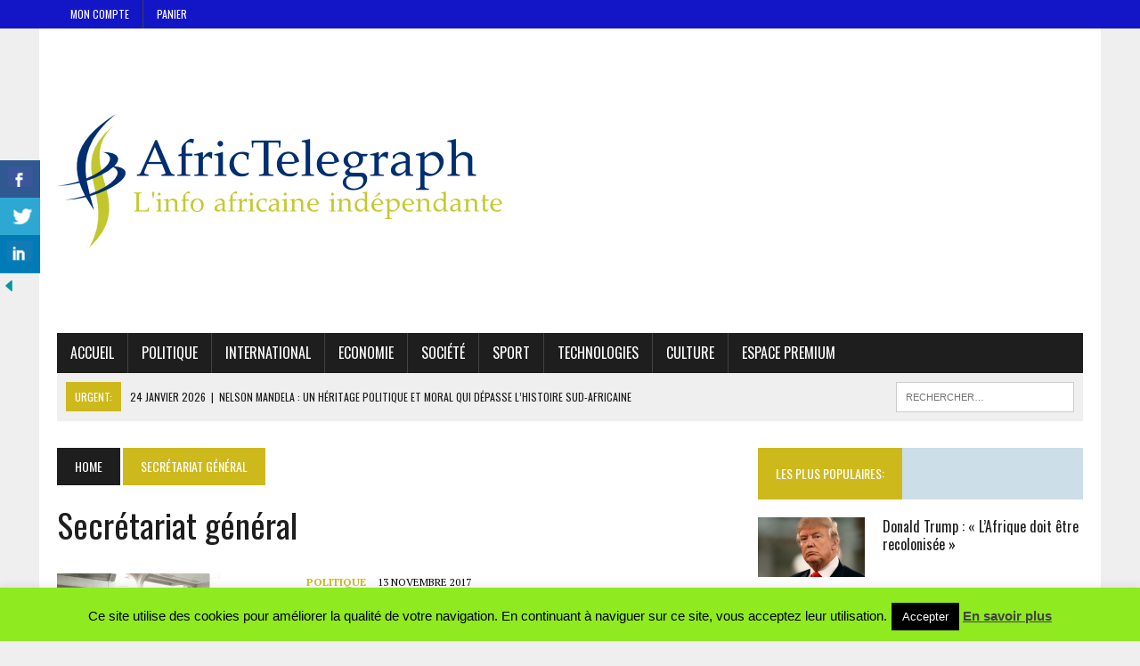

--- FILE ---
content_type: text/html; charset=UTF-8
request_url: https://africtelegraph.com/blog/tag/secretariat-general/
body_size: 15215
content:
<!DOCTYPE html>
<html class="no-js" lang="fr-FR"
 xmlns:fb="http://ogp.me/ns/fb#">
<head>
<meta charset="UTF-8">
<meta name="viewport" content="width=device-width, initial-scale=1.0">
<link rel="profile" href="http://gmpg.org/xfn/11" />
<title>Secrétariat général &#8211; Africtelegraph &#8211; Toute l&#039;actualité africaine</title>
<meta name='robots' content='max-image-preview:large' />
<!-- Jetpack Site Verification Tags -->
<meta name="google-site-verification" content="MuA712vRycPRQayaM3vRqnAdeHefJLt1alIg5RSuBxs" />
<meta name="msvalidate.01" content="B3415AEA90158E34D4C111D760140F93" />
<meta name="p:domain_verify" content="6793c5459d8e5335ad6efbb3b9fb01ff" />
<link rel='dns-prefetch' href='//secure.gravatar.com' />
<link rel='dns-prefetch' href='//stats.wp.com' />
<link rel='dns-prefetch' href='//fonts.googleapis.com' />
<link rel='dns-prefetch' href='//v0.wordpress.com' />
<link rel='dns-prefetch' href='//widgets.wp.com' />
<link rel='dns-prefetch' href='//s0.wp.com' />
<link rel='dns-prefetch' href='//0.gravatar.com' />
<link rel='dns-prefetch' href='//1.gravatar.com' />
<link rel='dns-prefetch' href='//2.gravatar.com' />
<link rel='dns-prefetch' href='//jetpack.wordpress.com' />
<link rel='dns-prefetch' href='//public-api.wordpress.com' />
<link rel='preconnect' href='//i0.wp.com' />
<link rel='preconnect' href='//c0.wp.com' />
<link rel="alternate" type="application/rss+xml" title="Africtelegraph - Toute l&#039;actualité africaine &raquo; Flux" href="https://africtelegraph.com/feed/" />
<link rel="alternate" type="application/rss+xml" title="Africtelegraph - Toute l&#039;actualité africaine &raquo; Flux des commentaires" href="https://africtelegraph.com/comments/feed/" />
<link rel="alternate" type="application/rss+xml" title="Africtelegraph - Toute l&#039;actualité africaine &raquo; Flux de l’étiquette Secrétariat général" href="https://africtelegraph.com/blog/tag/secretariat-general/feed/" />
<style id='wp-img-auto-sizes-contain-inline-css' type='text/css'>
img:is([sizes=auto i],[sizes^="auto," i]){contain-intrinsic-size:3000px 1500px}
/*# sourceURL=wp-img-auto-sizes-contain-inline-css */
</style>
<style id='wp-emoji-styles-inline-css' type='text/css'>

	img.wp-smiley, img.emoji {
		display: inline !important;
		border: none !important;
		box-shadow: none !important;
		height: 1em !important;
		width: 1em !important;
		margin: 0 0.07em !important;
		vertical-align: -0.1em !important;
		background: none !important;
		padding: 0 !important;
	}
/*# sourceURL=wp-emoji-styles-inline-css */
</style>
<style id='wp-block-library-inline-css' type='text/css'>
:root{--wp-block-synced-color:#7a00df;--wp-block-synced-color--rgb:122,0,223;--wp-bound-block-color:var(--wp-block-synced-color);--wp-editor-canvas-background:#ddd;--wp-admin-theme-color:#007cba;--wp-admin-theme-color--rgb:0,124,186;--wp-admin-theme-color-darker-10:#006ba1;--wp-admin-theme-color-darker-10--rgb:0,107,160.5;--wp-admin-theme-color-darker-20:#005a87;--wp-admin-theme-color-darker-20--rgb:0,90,135;--wp-admin-border-width-focus:2px}@media (min-resolution:192dpi){:root{--wp-admin-border-width-focus:1.5px}}.wp-element-button{cursor:pointer}:root .has-very-light-gray-background-color{background-color:#eee}:root .has-very-dark-gray-background-color{background-color:#313131}:root .has-very-light-gray-color{color:#eee}:root .has-very-dark-gray-color{color:#313131}:root .has-vivid-green-cyan-to-vivid-cyan-blue-gradient-background{background:linear-gradient(135deg,#00d084,#0693e3)}:root .has-purple-crush-gradient-background{background:linear-gradient(135deg,#34e2e4,#4721fb 50%,#ab1dfe)}:root .has-hazy-dawn-gradient-background{background:linear-gradient(135deg,#faaca8,#dad0ec)}:root .has-subdued-olive-gradient-background{background:linear-gradient(135deg,#fafae1,#67a671)}:root .has-atomic-cream-gradient-background{background:linear-gradient(135deg,#fdd79a,#004a59)}:root .has-nightshade-gradient-background{background:linear-gradient(135deg,#330968,#31cdcf)}:root .has-midnight-gradient-background{background:linear-gradient(135deg,#020381,#2874fc)}:root{--wp--preset--font-size--normal:16px;--wp--preset--font-size--huge:42px}.has-regular-font-size{font-size:1em}.has-larger-font-size{font-size:2.625em}.has-normal-font-size{font-size:var(--wp--preset--font-size--normal)}.has-huge-font-size{font-size:var(--wp--preset--font-size--huge)}.has-text-align-center{text-align:center}.has-text-align-left{text-align:left}.has-text-align-right{text-align:right}.has-fit-text{white-space:nowrap!important}#end-resizable-editor-section{display:none}.aligncenter{clear:both}.items-justified-left{justify-content:flex-start}.items-justified-center{justify-content:center}.items-justified-right{justify-content:flex-end}.items-justified-space-between{justify-content:space-between}.screen-reader-text{border:0;clip-path:inset(50%);height:1px;margin:-1px;overflow:hidden;padding:0;position:absolute;width:1px;word-wrap:normal!important}.screen-reader-text:focus{background-color:#ddd;clip-path:none;color:#444;display:block;font-size:1em;height:auto;left:5px;line-height:normal;padding:15px 23px 14px;text-decoration:none;top:5px;width:auto;z-index:100000}html :where(.has-border-color){border-style:solid}html :where([style*=border-top-color]){border-top-style:solid}html :where([style*=border-right-color]){border-right-style:solid}html :where([style*=border-bottom-color]){border-bottom-style:solid}html :where([style*=border-left-color]){border-left-style:solid}html :where([style*=border-width]){border-style:solid}html :where([style*=border-top-width]){border-top-style:solid}html :where([style*=border-right-width]){border-right-style:solid}html :where([style*=border-bottom-width]){border-bottom-style:solid}html :where([style*=border-left-width]){border-left-style:solid}html :where(img[class*=wp-image-]){height:auto;max-width:100%}:where(figure){margin:0 0 1em}html :where(.is-position-sticky){--wp-admin--admin-bar--position-offset:var(--wp-admin--admin-bar--height,0px)}@media screen and (max-width:600px){html :where(.is-position-sticky){--wp-admin--admin-bar--position-offset:0px}}

/*# sourceURL=wp-block-library-inline-css */
</style><style id='global-styles-inline-css' type='text/css'>
:root{--wp--preset--aspect-ratio--square: 1;--wp--preset--aspect-ratio--4-3: 4/3;--wp--preset--aspect-ratio--3-4: 3/4;--wp--preset--aspect-ratio--3-2: 3/2;--wp--preset--aspect-ratio--2-3: 2/3;--wp--preset--aspect-ratio--16-9: 16/9;--wp--preset--aspect-ratio--9-16: 9/16;--wp--preset--color--black: #000000;--wp--preset--color--cyan-bluish-gray: #abb8c3;--wp--preset--color--white: #ffffff;--wp--preset--color--pale-pink: #f78da7;--wp--preset--color--vivid-red: #cf2e2e;--wp--preset--color--luminous-vivid-orange: #ff6900;--wp--preset--color--luminous-vivid-amber: #fcb900;--wp--preset--color--light-green-cyan: #7bdcb5;--wp--preset--color--vivid-green-cyan: #00d084;--wp--preset--color--pale-cyan-blue: #8ed1fc;--wp--preset--color--vivid-cyan-blue: #0693e3;--wp--preset--color--vivid-purple: #9b51e0;--wp--preset--gradient--vivid-cyan-blue-to-vivid-purple: linear-gradient(135deg,rgb(6,147,227) 0%,rgb(155,81,224) 100%);--wp--preset--gradient--light-green-cyan-to-vivid-green-cyan: linear-gradient(135deg,rgb(122,220,180) 0%,rgb(0,208,130) 100%);--wp--preset--gradient--luminous-vivid-amber-to-luminous-vivid-orange: linear-gradient(135deg,rgb(252,185,0) 0%,rgb(255,105,0) 100%);--wp--preset--gradient--luminous-vivid-orange-to-vivid-red: linear-gradient(135deg,rgb(255,105,0) 0%,rgb(207,46,46) 100%);--wp--preset--gradient--very-light-gray-to-cyan-bluish-gray: linear-gradient(135deg,rgb(238,238,238) 0%,rgb(169,184,195) 100%);--wp--preset--gradient--cool-to-warm-spectrum: linear-gradient(135deg,rgb(74,234,220) 0%,rgb(151,120,209) 20%,rgb(207,42,186) 40%,rgb(238,44,130) 60%,rgb(251,105,98) 80%,rgb(254,248,76) 100%);--wp--preset--gradient--blush-light-purple: linear-gradient(135deg,rgb(255,206,236) 0%,rgb(152,150,240) 100%);--wp--preset--gradient--blush-bordeaux: linear-gradient(135deg,rgb(254,205,165) 0%,rgb(254,45,45) 50%,rgb(107,0,62) 100%);--wp--preset--gradient--luminous-dusk: linear-gradient(135deg,rgb(255,203,112) 0%,rgb(199,81,192) 50%,rgb(65,88,208) 100%);--wp--preset--gradient--pale-ocean: linear-gradient(135deg,rgb(255,245,203) 0%,rgb(182,227,212) 50%,rgb(51,167,181) 100%);--wp--preset--gradient--electric-grass: linear-gradient(135deg,rgb(202,248,128) 0%,rgb(113,206,126) 100%);--wp--preset--gradient--midnight: linear-gradient(135deg,rgb(2,3,129) 0%,rgb(40,116,252) 100%);--wp--preset--font-size--small: 13px;--wp--preset--font-size--medium: 20px;--wp--preset--font-size--large: 36px;--wp--preset--font-size--x-large: 42px;--wp--preset--spacing--20: 0.44rem;--wp--preset--spacing--30: 0.67rem;--wp--preset--spacing--40: 1rem;--wp--preset--spacing--50: 1.5rem;--wp--preset--spacing--60: 2.25rem;--wp--preset--spacing--70: 3.38rem;--wp--preset--spacing--80: 5.06rem;--wp--preset--shadow--natural: 6px 6px 9px rgba(0, 0, 0, 0.2);--wp--preset--shadow--deep: 12px 12px 50px rgba(0, 0, 0, 0.4);--wp--preset--shadow--sharp: 6px 6px 0px rgba(0, 0, 0, 0.2);--wp--preset--shadow--outlined: 6px 6px 0px -3px rgb(255, 255, 255), 6px 6px rgb(0, 0, 0);--wp--preset--shadow--crisp: 6px 6px 0px rgb(0, 0, 0);}:where(.is-layout-flex){gap: 0.5em;}:where(.is-layout-grid){gap: 0.5em;}body .is-layout-flex{display: flex;}.is-layout-flex{flex-wrap: wrap;align-items: center;}.is-layout-flex > :is(*, div){margin: 0;}body .is-layout-grid{display: grid;}.is-layout-grid > :is(*, div){margin: 0;}:where(.wp-block-columns.is-layout-flex){gap: 2em;}:where(.wp-block-columns.is-layout-grid){gap: 2em;}:where(.wp-block-post-template.is-layout-flex){gap: 1.25em;}:where(.wp-block-post-template.is-layout-grid){gap: 1.25em;}.has-black-color{color: var(--wp--preset--color--black) !important;}.has-cyan-bluish-gray-color{color: var(--wp--preset--color--cyan-bluish-gray) !important;}.has-white-color{color: var(--wp--preset--color--white) !important;}.has-pale-pink-color{color: var(--wp--preset--color--pale-pink) !important;}.has-vivid-red-color{color: var(--wp--preset--color--vivid-red) !important;}.has-luminous-vivid-orange-color{color: var(--wp--preset--color--luminous-vivid-orange) !important;}.has-luminous-vivid-amber-color{color: var(--wp--preset--color--luminous-vivid-amber) !important;}.has-light-green-cyan-color{color: var(--wp--preset--color--light-green-cyan) !important;}.has-vivid-green-cyan-color{color: var(--wp--preset--color--vivid-green-cyan) !important;}.has-pale-cyan-blue-color{color: var(--wp--preset--color--pale-cyan-blue) !important;}.has-vivid-cyan-blue-color{color: var(--wp--preset--color--vivid-cyan-blue) !important;}.has-vivid-purple-color{color: var(--wp--preset--color--vivid-purple) !important;}.has-black-background-color{background-color: var(--wp--preset--color--black) !important;}.has-cyan-bluish-gray-background-color{background-color: var(--wp--preset--color--cyan-bluish-gray) !important;}.has-white-background-color{background-color: var(--wp--preset--color--white) !important;}.has-pale-pink-background-color{background-color: var(--wp--preset--color--pale-pink) !important;}.has-vivid-red-background-color{background-color: var(--wp--preset--color--vivid-red) !important;}.has-luminous-vivid-orange-background-color{background-color: var(--wp--preset--color--luminous-vivid-orange) !important;}.has-luminous-vivid-amber-background-color{background-color: var(--wp--preset--color--luminous-vivid-amber) !important;}.has-light-green-cyan-background-color{background-color: var(--wp--preset--color--light-green-cyan) !important;}.has-vivid-green-cyan-background-color{background-color: var(--wp--preset--color--vivid-green-cyan) !important;}.has-pale-cyan-blue-background-color{background-color: var(--wp--preset--color--pale-cyan-blue) !important;}.has-vivid-cyan-blue-background-color{background-color: var(--wp--preset--color--vivid-cyan-blue) !important;}.has-vivid-purple-background-color{background-color: var(--wp--preset--color--vivid-purple) !important;}.has-black-border-color{border-color: var(--wp--preset--color--black) !important;}.has-cyan-bluish-gray-border-color{border-color: var(--wp--preset--color--cyan-bluish-gray) !important;}.has-white-border-color{border-color: var(--wp--preset--color--white) !important;}.has-pale-pink-border-color{border-color: var(--wp--preset--color--pale-pink) !important;}.has-vivid-red-border-color{border-color: var(--wp--preset--color--vivid-red) !important;}.has-luminous-vivid-orange-border-color{border-color: var(--wp--preset--color--luminous-vivid-orange) !important;}.has-luminous-vivid-amber-border-color{border-color: var(--wp--preset--color--luminous-vivid-amber) !important;}.has-light-green-cyan-border-color{border-color: var(--wp--preset--color--light-green-cyan) !important;}.has-vivid-green-cyan-border-color{border-color: var(--wp--preset--color--vivid-green-cyan) !important;}.has-pale-cyan-blue-border-color{border-color: var(--wp--preset--color--pale-cyan-blue) !important;}.has-vivid-cyan-blue-border-color{border-color: var(--wp--preset--color--vivid-cyan-blue) !important;}.has-vivid-purple-border-color{border-color: var(--wp--preset--color--vivid-purple) !important;}.has-vivid-cyan-blue-to-vivid-purple-gradient-background{background: var(--wp--preset--gradient--vivid-cyan-blue-to-vivid-purple) !important;}.has-light-green-cyan-to-vivid-green-cyan-gradient-background{background: var(--wp--preset--gradient--light-green-cyan-to-vivid-green-cyan) !important;}.has-luminous-vivid-amber-to-luminous-vivid-orange-gradient-background{background: var(--wp--preset--gradient--luminous-vivid-amber-to-luminous-vivid-orange) !important;}.has-luminous-vivid-orange-to-vivid-red-gradient-background{background: var(--wp--preset--gradient--luminous-vivid-orange-to-vivid-red) !important;}.has-very-light-gray-to-cyan-bluish-gray-gradient-background{background: var(--wp--preset--gradient--very-light-gray-to-cyan-bluish-gray) !important;}.has-cool-to-warm-spectrum-gradient-background{background: var(--wp--preset--gradient--cool-to-warm-spectrum) !important;}.has-blush-light-purple-gradient-background{background: var(--wp--preset--gradient--blush-light-purple) !important;}.has-blush-bordeaux-gradient-background{background: var(--wp--preset--gradient--blush-bordeaux) !important;}.has-luminous-dusk-gradient-background{background: var(--wp--preset--gradient--luminous-dusk) !important;}.has-pale-ocean-gradient-background{background: var(--wp--preset--gradient--pale-ocean) !important;}.has-electric-grass-gradient-background{background: var(--wp--preset--gradient--electric-grass) !important;}.has-midnight-gradient-background{background: var(--wp--preset--gradient--midnight) !important;}.has-small-font-size{font-size: var(--wp--preset--font-size--small) !important;}.has-medium-font-size{font-size: var(--wp--preset--font-size--medium) !important;}.has-large-font-size{font-size: var(--wp--preset--font-size--large) !important;}.has-x-large-font-size{font-size: var(--wp--preset--font-size--x-large) !important;}
/*# sourceURL=global-styles-inline-css */
</style>

<style id='classic-theme-styles-inline-css' type='text/css'>
/*! This file is auto-generated */
.wp-block-button__link{color:#fff;background-color:#32373c;border-radius:9999px;box-shadow:none;text-decoration:none;padding:calc(.667em + 2px) calc(1.333em + 2px);font-size:1.125em}.wp-block-file__button{background:#32373c;color:#fff;text-decoration:none}
/*# sourceURL=/wp-includes/css/classic-themes.min.css */
</style>
<link rel='stylesheet' id='cookie-law-info-css' href='https://africtelegraph.com/wp-content/plugins/cookie-law-info/legacy/public/css/cookie-law-info-public.css?ver=3.3.9.1' type='text/css' media='all' />
<link rel='stylesheet' id='cookie-law-info-gdpr-css' href='https://africtelegraph.com/wp-content/plugins/cookie-law-info/legacy/public/css/cookie-law-info-gdpr.css?ver=3.3.9.1' type='text/css' media='all' />
<link rel='stylesheet' id='csbwf_sidebar_style-css' href='https://africtelegraph.com/wp-content/plugins/custom-share-buttons-with-floating-sidebar/css/csbwfs.css?ver=6.9' type='text/css' media='all' />
<link rel='stylesheet' id='mh-style-css' href='https://africtelegraph.com/wp-content/themes/mh_newsdesk/style.css?ver=1.4.4' type='text/css' media='all' />
<link rel='stylesheet' id='mh-font-awesome-css' href='https://africtelegraph.com/wp-content/themes/mh_newsdesk/includes/font-awesome.min.css' type='text/css' media='all' />
<link rel='stylesheet' id='mh-google-fonts-css' href='https://fonts.googleapis.com/css?family=PT+Serif:300,400,400italic,600,700%7cOswald:300,400,400italic,600,700' type='text/css' media='all' />
<link rel='stylesheet' id='jetpack_likes-css' href='https://c0.wp.com/p/jetpack/15.4/modules/likes/style.css' type='text/css' media='all' />
<script type="text/javascript" src="https://c0.wp.com/c/6.9/wp-includes/js/jquery/jquery.min.js" id="jquery-core-js"></script>
<script type="text/javascript" id="jquery-core-js-after">
/* <![CDATA[ */

	  var windWidth=jQuery( window ).width();
	  //alert(windWidth);
	  var animateWidth;
	  var defaultAnimateWidth;	jQuery(document).ready(function() { 
	animateWidth="55";
    defaultAnimateWidth= animateWidth-10;
	animateHeight="49";
	defaultAnimateHeight= animateHeight-2;jQuery("div.csbwfsbtns a").hover(function(){
  jQuery(this).animate({width:animateWidth});
  },function(){
    jQuery(this).stop( true, true ).animate({width:defaultAnimateWidth});
  });jQuery("div.csbwfs-show").hide();
  jQuery("div.csbwfs-show a").click(function(){
    jQuery("div#csbwfs-social-inner").show(500);
     jQuery("div.csbwfs-show").hide(500);
    jQuery("div.csbwfs-hide").show(500);
    csbwfsSetCookie("csbwfs_show_hide_status","active","1");
  });
  
  jQuery("div.csbwfs-hide a").click(function(){
     jQuery("div.csbwfs-show").show(500);
      jQuery("div.csbwfs-hide").hide(500);
     jQuery("div#csbwfs-social-inner").hide(500);
     csbwfsSetCookie("csbwfs_show_hide_status","in_active","1");
  });var button_status=csbwfsGetCookie("csbwfs_show_hide_status");
    if (button_status =="in_active") {
      jQuery("div.csbwfs-show").show();
      jQuery("div.csbwfs-hide").hide();
     jQuery("div#csbwfs-social-inner").hide();
    } else {
      jQuery("div#csbwfs-social-inner").show();
     jQuery("div.csbwfs-show").hide();
    jQuery("div.csbwfs-hide").show();
    }});
 csbwfsCheckCookie();function csbwfsSetCookie(cname,cvalue,exdays) {
    var d = new Date();
    d.setTime(d.getTime() + (exdays*24*60*60*1000));
    var expires = "expires=" + d.toGMTString();
    document.cookie = cname+"="+cvalue+"; "+expires;
}

function csbwfsGetCookie(cname) {
    var name = cname + "=";
    var ca = document.cookie.split(';');
    for(var i=0; i<ca.length; i++) {
        var c = ca[i];
        while (c.charAt(0)==' ') c = c.substring(1);
        if (c.indexOf(name) != -1) {
            return c.substring(name.length, c.length);
        }
    }
    return "";
}

function csbwfsCheckCookie() {
	var hideshowhide = ""
    var button_status=csbwfsGetCookie("csbwfs_show_hide_status");
    if (button_status != "") {
        
    } else {
        csbwfsSetCookie("csbwfs_show_hide_status", "active",1);
    }
    if(hideshowhide=="yes")
    {
    csbwfsSetCookie("csbwfs_show_hide_status", "active",0);
    }
}

//# sourceURL=jquery-core-js-after
/* ]]> */
</script>
<script type="text/javascript" src="https://c0.wp.com/c/6.9/wp-includes/js/jquery/jquery-migrate.min.js" id="jquery-migrate-js"></script>
<script type="text/javascript" id="cookie-law-info-js-extra">
/* <![CDATA[ */
var Cli_Data = {"nn_cookie_ids":[],"cookielist":[],"non_necessary_cookies":[],"ccpaEnabled":"","ccpaRegionBased":"","ccpaBarEnabled":"","strictlyEnabled":["necessary","obligatoire"],"ccpaType":"gdpr","js_blocking":"","custom_integration":"","triggerDomRefresh":"","secure_cookies":""};
var cli_cookiebar_settings = {"animate_speed_hide":"500","animate_speed_show":"500","background":"#8fea20","border":"#444","border_on":"","button_1_button_colour":"#000","button_1_button_hover":"#000000","button_1_link_colour":"#fff","button_1_as_button":"1","button_1_new_win":"","button_2_button_colour":"#333","button_2_button_hover":"#292929","button_2_link_colour":"#444","button_2_as_button":"","button_2_hidebar":"1","button_3_button_colour":"#000","button_3_button_hover":"#000000","button_3_link_colour":"#fff","button_3_as_button":"1","button_3_new_win":"1","button_4_button_colour":"#000","button_4_button_hover":"#000000","button_4_link_colour":"#fff","button_4_as_button":"1","button_7_button_colour":"#61a229","button_7_button_hover":"#4e8221","button_7_link_colour":"#fff","button_7_as_button":"1","button_7_new_win":"","font_family":"Arial Black,Gadget,sans-serif","header_fix":"","notify_animate_hide":"1","notify_animate_show":"","notify_div_id":"#cookie-law-info-bar","notify_position_horizontal":"right","notify_position_vertical":"bottom","scroll_close":"1","scroll_close_reload":"","accept_close_reload":"","reject_close_reload":"","showagain_tab":"1","showagain_background":"#fff","showagain_border":"#000","showagain_div_id":"#cookie-law-info-again","showagain_x_position":"100px","text":"#000","show_once_yn":"1","show_once":"4000","logging_on":"","as_popup":"","popup_overlay":"1","bar_heading_text":"","cookie_bar_as":"banner","popup_showagain_position":"bottom-right","widget_position":"left"};
var log_object = {"ajax_url":"https://africtelegraph.com/wp-admin/admin-ajax.php"};
//# sourceURL=cookie-law-info-js-extra
/* ]]> */
</script>
<script type="text/javascript" src="https://africtelegraph.com/wp-content/plugins/cookie-law-info/legacy/public/js/cookie-law-info-public.js?ver=3.3.9.1" id="cookie-law-info-js"></script>
<script type="text/javascript" src="https://africtelegraph.com/wp-content/themes/mh_newsdesk/js/scripts.js?ver=6.9" id="mh-scripts-js"></script>
<link rel="https://api.w.org/" href="https://africtelegraph.com/wp-json/" /><link rel="alternate" title="JSON" type="application/json" href="https://africtelegraph.com/wp-json/wp/v2/tags/16183" /><link rel="EditURI" type="application/rsd+xml" title="RSD" href="https://africtelegraph.com/xmlrpc.php?rsd" />
<meta name="generator" content="WordPress 6.9" />
<meta property="fb:app_id" content="1694452837471058"/><link rel="publisher" href="https://plus.google.com/117954094216502645239/posts?hl=fr"/>
	<style>img#wpstats{display:none}</style>
			<style type="text/css">
    	    		.social-nav a:hover, .logo-title, .entry-content a, a:hover, .entry-meta .entry-meta-author, .entry-meta a, .comment-info, blockquote, .pagination a:hover .pagelink { color: #ceb91c; }
			.main-nav li:hover, .slicknav_menu, .ticker-title, .breadcrumb a, .breadcrumb .bc-text, .button span, .widget-title span, input[type=submit], table th, .comment-section-title .comment-count, #cancel-comment-reply-link:hover, .pagination .current, .pagination .pagelink { background: #ceb91c; }
			blockquote, input[type=text]:hover, input[type=email]:hover, input[type=tel]:hover, input[type=url]:hover, textarea:hover { border-color: #ceb91c; }
    	    	    	    				.header-top, .header-nav ul li:hover > ul, .footer-ad-wrap, .footer-1, .footer-2, .footer-3, .footer-bottom { background: #1316c6; }
			.social-nav a { color: #1316c6; }
    	    	    		</style>
    <!--[if lt IE 9]>
<script src="https://africtelegraph.com/wp-content/themes/mh_newsdesk/js/css3-mediaqueries.js"></script>
<![endif]-->
<!-- begin Fast Secure reCAPTCHA - page header css -->
<style type="text/css">
div.fs-recaptcha-comments { display:block; clear:both; margin-bottom:1em; }
div.fs-recaptcha-bp-comments { display:block; clear:both; margin-bottom:1em; }
div.fs-recaptcha-login { display:block; clear:both; margin-bottom:1em; }
div.fs-recaptcha-side-login { display:block; clear:both; margin-bottom:1em; }
div.fs-recaptcha-registration { display:block; clear:both; margin-bottom:1em; }
div.fs-recaptcha-bp-registration { display:block; clear:both; margin-bottom:1em; }
div.fs-recaptcha-ms-registration { display:block; clear:both; margin-bottom:1em; }
div.fs-recaptcha-lostpassword { display:block; clear:both; margin-bottom:1em; }
div.fs-recaptcha-wc-checkout { display:block; clear:both; margin-bottom:1em; }
div.fs-recaptcha-jetpack { display:block; clear:both; margin-bottom:1em; }
.fs-recaptcha-jetpack p { color:#DC3232; }
</style>
<!-- end Fast Secure reCAPTCHA - page header css -->

<!-- Jetpack Open Graph Tags -->
<meta property="og:type" content="website" />
<meta property="og:title" content="Secrétariat général &#8211; Africtelegraph &#8211; Toute l&#039;actualité africaine" />
<meta property="og:url" content="https://africtelegraph.com/blog/tag/secretariat-general/" />
<meta property="og:site_name" content="Africtelegraph - Toute l&#039;actualité africaine" />
<meta property="og:image" content="https://i0.wp.com/africtelegraph.com/wp-content/uploads/2015/03/cropped-cropped-cropped-cropped-cropped-400dpiLogo1.png?fit=512%2C512&#038;ssl=1" />
<meta property="og:image:width" content="512" />
<meta property="og:image:height" content="512" />
<meta property="og:image:alt" content="" />
<meta property="og:locale" content="fr_FR" />

<!-- End Jetpack Open Graph Tags -->
<link rel="me" href="https://twitter.com/africtelegraph"><meta name="twitter:widgets:link-color" content="#000000"><meta name="twitter:widgets:border-color" content="#000000"><meta name="twitter:partner" content="tfwp"><link rel="icon" href="https://i0.wp.com/africtelegraph.com/wp-content/uploads/2015/03/cropped-cropped-cropped-cropped-cropped-400dpiLogo1.png?fit=32%2C32&#038;ssl=1" sizes="32x32" />
<link rel="icon" href="https://i0.wp.com/africtelegraph.com/wp-content/uploads/2015/03/cropped-cropped-cropped-cropped-cropped-400dpiLogo1.png?fit=192%2C192&#038;ssl=1" sizes="192x192" />
<link rel="apple-touch-icon" href="https://i0.wp.com/africtelegraph.com/wp-content/uploads/2015/03/cropped-cropped-cropped-cropped-cropped-400dpiLogo1.png?fit=180%2C180&#038;ssl=1" />
<meta name="msapplication-TileImage" content="https://i0.wp.com/africtelegraph.com/wp-content/uploads/2015/03/cropped-cropped-cropped-cropped-cropped-400dpiLogo1.png?fit=270%2C270&#038;ssl=1" />

<meta name="twitter:card" content="summary"><meta name="twitter:title" content="Étiquette : Secrétariat général"><meta name="twitter:site" content="@africtelegraph">
</head>
<body class="archive tag tag-secretariat-general tag-16183 wp-theme-mh_newsdesk mh-right-sb mh-loop-layout1" itemscope="itemscope" itemtype="http://schema.org/WebPage">
	<div class="header-top">
		<div class="wrapper-inner clearfix">
							<nav class="header-nav clearfix" itemscope="itemscope" itemtype="http://schema.org/SiteNavigationElement">
					<div class="menu-mon-compte-container"><ul id="menu-mon-compte" class="menu"><li id="menu-item-8357" class="menu-item menu-item-type-post_type menu-item-object-page menu-item-8357"><a href="https://africtelegraph.com/mon-compte/">Mon Compte</a></li>
<li id="menu-item-8359" class="menu-item menu-item-type-post_type menu-item-object-page menu-item-8359"><a href="https://africtelegraph.com/panier/">Panier</a></li>
</ul></div>				</nav>
								</div>
	</div>
<div id="mh-wrapper">
<header class="mh-header" itemscope="itemscope" itemtype="http://schema.org/WPHeader">
	<div class="header-wrap clearfix">
				<div class="mh-col mh-1-3 header-logo-full">
			<a href="https://africtelegraph.com/" title="Africtelegraph - Toute l&#039;actualité africaine" rel="home">
<div class="logo-wrap" role="banner">
<img src="https://africtelegraph.com/wp-content/uploads/2015/03/GIFlogoColorLarge-2-1.png" height="302" width="500" alt="Africtelegraph - Toute l&#039;actualité africaine" />
</div>
</a>
		</div>
			</div>
	<div class="header-menu clearfix">
		<nav class="main-nav clearfix" itemscope="itemscope" itemtype="http://schema.org/SiteNavigationElement">
			<div class="menu-news-container"><ul id="menu-news" class="menu"><li id="menu-item-8355" class="menu-item menu-item-type-post_type menu-item-object-page menu-item-home menu-item-8355"><a href="https://africtelegraph.com/">Accueil</a></li>
<li id="menu-item-8348" class="menu-item menu-item-type-taxonomy menu-item-object-category menu-item-8348"><a href="https://africtelegraph.com/blog/category/politique/">Politique</a></li>
<li id="menu-item-8349" class="menu-item menu-item-type-taxonomy menu-item-object-category menu-item-8349"><a href="https://africtelegraph.com/blog/category/international/">International</a></li>
<li id="menu-item-8350" class="menu-item menu-item-type-taxonomy menu-item-object-category menu-item-8350"><a href="https://africtelegraph.com/blog/category/eco/">Economie</a></li>
<li id="menu-item-8351" class="menu-item menu-item-type-taxonomy menu-item-object-category menu-item-8351"><a href="https://africtelegraph.com/blog/category/societe/">Société</a></li>
<li id="menu-item-8352" class="menu-item menu-item-type-taxonomy menu-item-object-category menu-item-8352"><a href="https://africtelegraph.com/blog/category/sport/">Sport</a></li>
<li id="menu-item-8353" class="menu-item menu-item-type-taxonomy menu-item-object-category menu-item-8353"><a href="https://africtelegraph.com/blog/category/techno/">Technologies</a></li>
<li id="menu-item-8354" class="menu-item menu-item-type-taxonomy menu-item-object-category menu-item-8354"><a href="https://africtelegraph.com/blog/category/culture/">Culture</a></li>
<li id="menu-item-8450" class="menu-item menu-item-type-post_type menu-item-object-page menu-item-8450"><a href="https://africtelegraph.com/boutique/">Espace Premium</a></li>
</ul></div>		</nav>
		<div class="header-sub clearfix">
							<div id="ticker" class="news-ticker mh-col mh-2-3 clearfix">
			<span class="ticker-title">
			Urgent:		</span>
		<ul class="ticker-content">			<li class="ticker-item">
				<a class="ticker-item-link" href="https://africtelegraph.com/blog/2026/01/24/nelson-mandela-un-heritage-politique-et-moral-qui-depasse-lhistoire-sud-africaine/" title="Nelson Mandela : un héritage politique et moral qui dépasse l’histoire sud-africaine">
					<span class="ticker-item-date">24 janvier 2026</span>
					<span class="ticker-item-separator">|</span>
					<span class="ticker-item-title">Nelson Mandela : un héritage politique et moral qui dépasse l’histoire sud-africaine</span>
				</a>
			</li>			<li class="ticker-item">
				<a class="ticker-item-link" href="https://africtelegraph.com/blog/2026/01/22/le-champ-democratique-est-de-plus-en-plus-contraint-en-afrique/" title="Le champ démocratique est de plus en plus contraint en Afrique">
					<span class="ticker-item-date">22 janvier 2026</span>
					<span class="ticker-item-separator">|</span>
					<span class="ticker-item-title">Le champ démocratique est de plus en plus contraint en Afrique</span>
				</a>
			</li>			<li class="ticker-item">
				<a class="ticker-item-link" href="https://africtelegraph.com/blog/2026/01/13/quels-sont-les-atouts-du-mali/" title="Quels sont les atouts du Mali ?">
					<span class="ticker-item-date">13 janvier 2026</span>
					<span class="ticker-item-separator">|</span>
					<span class="ticker-item-title">Quels sont les atouts du Mali ?</span>
				</a>
			</li>			<li class="ticker-item">
				<a class="ticker-item-link" href="https://africtelegraph.com/blog/2026/01/12/emmanuel-macron-invite-entreprises-francaises-a-investir-en-afrique/" title="Emmanuel Macron invite entreprises françaises à investir en Afrique">
					<span class="ticker-item-date">12 janvier 2026</span>
					<span class="ticker-item-separator">|</span>
					<span class="ticker-item-title">Emmanuel Macron invite entreprises françaises à investir en Afrique</span>
				</a>
			</li>			<li class="ticker-item">
				<a class="ticker-item-link" href="https://africtelegraph.com/blog/2026/01/07/le-tourisme-devient-lun-des-moteurs-les-plus-puissants-de-la-croissance-africaine/" title="Le tourisme devient l’un des moteurs les plus puissants de la croissance africaine">
					<span class="ticker-item-date">7 janvier 2026</span>
					<span class="ticker-item-separator">|</span>
					<span class="ticker-item-title">Le tourisme devient l’un des moteurs les plus puissants de la croissance africaine</span>
				</a>
			</li>	</ul>
</div>						<aside class="mh-col mh-1-3 header-search">
				<form role="search" method="get" class="search-form" action="https://africtelegraph.com/">
				<label>
					<span class="screen-reader-text">Rechercher :</span>
					<input type="search" class="search-field" placeholder="Rechercher…" value="" name="s" />
				</label>
				<input type="submit" class="search-submit" value="Rechercher" />
			</form>			</aside>
		</div>
	</div>
</header><div class="mh-section mh-group">
	<div id="main-content" class="mh-loop" role="main"><nav class="breadcrumb"><span itemscope itemtype="http://data-vocabulary.org/Breadcrumb"><a href="https://africtelegraph.com" itemprop="url" class="bc-home"><span itemprop="title">Home</span></a></span> <span class="bc-text">Secrétariat général</span></nav>
<h1 class="page-title">Secrétariat général</h1>
<article class="content-list clearfix post-16672 post type-post status-publish format-standard has-post-thumbnail hentry category-politique tag-arthur-benga-djembe tag-changement tag-gabon tag-ministere-du-budget tag-secretariat-general">
	<div class="content-thumb content-list-thumb">
		<a href="https://africtelegraph.com/blog/2017/11/13/gabon-passation-des-charges-au-budget-mme-nyonda-sen-va-avec-une-etiquette-dune-grande-dame/" title="Gabon / Passation des charges au Budget : Mme Nyonda s’en va avec l&rsquo;étiquette d’une grande Dame"><img width="260" height="146" src="https://i0.wp.com/africtelegraph.com/wp-content/uploads/2017/11/Arthur-Benga-Djembe-Yolande-Nyonda-et-Jean-Fid%C3%A8le-Otandault.jpg?resize=260%2C146&amp;ssl=1" class="attachment-content-list size-content-list wp-post-image" alt="Arthur Benga Djembe, Yolande Nyonda et Jean-Fidèle Otandault" decoding="async" />		</a>
	</div>
	<header class="content-list-header">
		<p class="entry-meta">
<span class="entry-meta-cats"><a href="https://africtelegraph.com/blog/category/politique/" rel="category tag">Politique</a></span>
<span class="entry-meta-date updated">13 novembre 2017</span>
</p>
		<h3 class="entry-title content-list-title">
			<a href="https://africtelegraph.com/blog/2017/11/13/gabon-passation-des-charges-au-budget-mme-nyonda-sen-va-avec-une-etiquette-dune-grande-dame/" title="Gabon / Passation des charges au Budget : Mme Nyonda s’en va avec l&rsquo;étiquette d’une grande Dame" rel="bookmark">
				Gabon / Passation des charges au Budget : Mme Nyonda s’en va avec l&rsquo;étiquette d’une grande Dame			</a>
		</h3>
	</header>
	<div class="content-list-excerpt">
		<p>A la demande du Premier ministre, Mme Nyonda quitte officiellement le ministère du Budget et des comptes publics. Elle a été nommée lors du dernier&#8230;</p>
	</div>
</article>
<hr class="mh-separator content-list-separator">	</div>
	<aside class="mh-sidebar" itemscope="itemscope" itemtype="http://schema.org/WPSideBar">
	<div id="mh_newsdesk_custom_posts-11" class="sb-widget clearfix mh_newsdesk_custom_posts"><h4 class="widget-title"><span>Les plus populaires:</span></h4>			<div class="mh-cp-widget clearfix">						<article class="cp-wrap cp-small clearfix">
							<div class="cp-thumb-small">
								<a href="https://africtelegraph.com/blog/2016/12/14/donald-trump-lafrique-etre-recolonisee/" title="Donald Trump : « L’Afrique doit être recolonisée »"><img width="120" height="67" src="https://i0.wp.com/africtelegraph.com/wp-content/uploads/2016/08/Donald-Trump.png?resize=120%2C67&amp;ssl=1" class="attachment-cp-thumb-small size-cp-thumb-small wp-post-image" alt="Donald Trump" decoding="async" loading="lazy" srcset="https://i0.wp.com/africtelegraph.com/wp-content/uploads/2016/08/Donald-Trump.png?resize=777%2C437&amp;ssl=1 777w, https://i0.wp.com/africtelegraph.com/wp-content/uploads/2016/08/Donald-Trump.png?resize=180%2C101&amp;ssl=1 180w, https://i0.wp.com/africtelegraph.com/wp-content/uploads/2016/08/Donald-Trump.png?resize=260%2C146&amp;ssl=1 260w, https://i0.wp.com/africtelegraph.com/wp-content/uploads/2016/08/Donald-Trump.png?resize=373%2C210&amp;ssl=1 373w, https://i0.wp.com/africtelegraph.com/wp-content/uploads/2016/08/Donald-Trump.png?resize=120%2C67&amp;ssl=1 120w" sizes="auto, (max-width: 120px) 100vw, 120px" />								</a>
							</div>
														<h3 class="cp-title-small">
								<a href="https://africtelegraph.com/blog/2016/12/14/donald-trump-lafrique-etre-recolonisee/" title="Donald Trump : « L’Afrique doit être recolonisée »" rel="bookmark">
									Donald Trump : « L’Afrique doit être recolonisée »								</a>
							</h3>
						</article>
						<hr class="mh-separator">						<article class="cp-wrap cp-small clearfix">
							<div class="cp-thumb-small">
								<a href="https://africtelegraph.com/blog/2018/01/03/gabon-2018-annee-de-cohesion-de-realisations/" title="Gabon : 2018, une année de cohésion et de réalisations"><img width="120" height="67" src="https://i0.wp.com/africtelegraph.com/wp-content/uploads/2017/08/Ali-Bongo-Ondimba-pr%C3%A9sident-du-Gabon.jpg?resize=120%2C67&amp;ssl=1" class="attachment-cp-thumb-small size-cp-thumb-small wp-post-image" alt="Ali Bongo Ondimba, président du Gabon" decoding="async" loading="lazy" />								</a>
							</div>
														<h3 class="cp-title-small">
								<a href="https://africtelegraph.com/blog/2018/01/03/gabon-2018-annee-de-cohesion-de-realisations/" title="Gabon : 2018, une année de cohésion et de réalisations" rel="bookmark">
									Gabon : 2018, une année de cohésion et de réalisations								</a>
							</h3>
						</article>
						<hr class="mh-separator">						<article class="cp-wrap cp-small clearfix">
							<div class="cp-thumb-small">
								<a href="https://africtelegraph.com/blog/2018/01/10/gabon-fid-regis-immongault-rassure-sur-les-50-milliards-de-fcfa-pour-financer-les-projets/" title="Gabon / FID : Régis Immongault rassure sur les 50 milliards de Fcfa pour financer les projets"><img width="120" height="67" src="https://i0.wp.com/africtelegraph.com/wp-content/uploads/2017/08/R%C3%A9gis-Immongault.jpg?resize=120%2C67&amp;ssl=1" class="attachment-cp-thumb-small size-cp-thumb-small wp-post-image" alt="Régis Immongault" decoding="async" loading="lazy" />								</a>
							</div>
														<h3 class="cp-title-small">
								<a href="https://africtelegraph.com/blog/2018/01/10/gabon-fid-regis-immongault-rassure-sur-les-50-milliards-de-fcfa-pour-financer-les-projets/" title="Gabon / FID : Régis Immongault rassure sur les 50 milliards de Fcfa pour financer les projets" rel="bookmark">
									Gabon / FID : Régis Immongault rassure sur les 50 milliards de Fcfa pour financer les projets								</a>
							</h3>
						</article>
						<hr class="mh-separator">						<article class="cp-wrap cp-small clearfix">
							<div class="cp-thumb-small">
								<a href="https://africtelegraph.com/blog/2016/12/14/assassinat-de-sassou-nguesso-reseaux-sociaux/" title="Assassinat de Sassou Nguesso sur les réseaux sociaux"><img width="120" height="67" src="https://i0.wp.com/africtelegraph.com/wp-content/uploads/2016/12/Denis-Sassou-Nguesso-%C3%A0-Brazzaville.jpg?resize=120%2C67&amp;ssl=1" class="attachment-cp-thumb-small size-cp-thumb-small wp-post-image" alt="Denis Sassou Nguesso à Brazzaville" decoding="async" loading="lazy" />								</a>
							</div>
														<h3 class="cp-title-small">
								<a href="https://africtelegraph.com/blog/2016/12/14/assassinat-de-sassou-nguesso-reseaux-sociaux/" title="Assassinat de Sassou Nguesso sur les réseaux sociaux" rel="bookmark">
									Assassinat de Sassou Nguesso sur les réseaux sociaux								</a>
							</h3>
						</article>
						<hr class="mh-separator">						<article class="cp-wrap cp-small clearfix">
							<div class="cp-thumb-small">
								<a href="https://africtelegraph.com/blog/2018/01/11/gabon-brice-laccruche-alihanga-braque-projecteurs-defis-dali-bongo-ondimba/" title="Gabon : Brice Laccruche Alihanga braque ses projecteurs sur les défis d’Ali Bongo Ondimba"><img width="120" height="67" src="https://i0.wp.com/africtelegraph.com/wp-content/uploads/2017/10/Brice-Laccruche-Alihanga-veut-r%C3%A9organiser-les-agences.jpg?resize=120%2C67&amp;ssl=1" class="attachment-cp-thumb-small size-cp-thumb-small wp-post-image" alt="Brice Laccruche Alihanga veut réorganiser les agences" decoding="async" loading="lazy" />								</a>
							</div>
														<h3 class="cp-title-small">
								<a href="https://africtelegraph.com/blog/2018/01/11/gabon-brice-laccruche-alihanga-braque-projecteurs-defis-dali-bongo-ondimba/" title="Gabon : Brice Laccruche Alihanga braque ses projecteurs sur les défis d’Ali Bongo Ondimba" rel="bookmark">
									Gabon : Brice Laccruche Alihanga braque ses projecteurs sur les défis d’Ali Bongo Ondimba								</a>
							</h3>
						</article>
						<hr class="mh-separator">			</div></div><div id="mh_newsdesk_facebook_page-8" class="sb-widget clearfix mh_newsdesk_facebook_page"><h4 class="widget-title"><span>Suivez-nous sur Facebook</span></h4><div class="fb-page" data-href="https://www.facebook.com/africtelegraph" data-width="373" data-height="500" data-hide-cover="0" data-show-facepile="1" data-show-posts="0"></div>
</div><div id="mh_newsdesk_custom_posts-12" class="sb-widget clearfix mh_newsdesk_custom_posts"><h4 class="widget-title"><span><a href="https://africtelegraph.com/blog/category/international/" class="widget-title-link">Actualité internationale</a></span></h4>			<div class="mh-cp-widget clearfix">						<article class="cp-wrap cp-small clearfix">
							<div class="cp-thumb-small">
								<a href="https://africtelegraph.com/blog/2026/01/12/emmanuel-macron-invite-entreprises-francaises-a-investir-en-afrique/" title="Emmanuel Macron invite entreprises françaises à investir en Afrique"><img width="120" height="67" src="https://i0.wp.com/africtelegraph.com/wp-content/uploads/2026/01/telechargement.jpg?resize=120%2C67&amp;ssl=1" class="attachment-cp-thumb-small size-cp-thumb-small wp-post-image" alt="" decoding="async" loading="lazy" srcset="https://i0.wp.com/africtelegraph.com/wp-content/uploads/2026/01/telechargement.jpg?resize=180%2C101&amp;ssl=1 180w, https://i0.wp.com/africtelegraph.com/wp-content/uploads/2026/01/telechargement.jpg?resize=120%2C67&amp;ssl=1 120w" sizes="auto, (max-width: 120px) 100vw, 120px" />								</a>
							</div>
														<h3 class="cp-title-small">
								<a href="https://africtelegraph.com/blog/2026/01/12/emmanuel-macron-invite-entreprises-francaises-a-investir-en-afrique/" title="Emmanuel Macron invite entreprises françaises à investir en Afrique" rel="bookmark">
									Emmanuel Macron invite entreprises françaises à investir en Afrique								</a>
							</h3>
						</article>
						<hr class="mh-separator">						<article class="cp-wrap cp-small clearfix">
							<div class="cp-thumb-small">
								<a href="https://africtelegraph.com/blog/2026/01/07/le-tourisme-devient-lun-des-moteurs-les-plus-puissants-de-la-croissance-africaine/" title="Le tourisme devient l’un des moteurs les plus puissants de la croissance africaine"><img width="120" height="67" src="https://i0.wp.com/africtelegraph.com/wp-content/uploads/2026/01/game-drive-5730684_640.jpg?resize=120%2C67&amp;ssl=1" class="attachment-cp-thumb-small size-cp-thumb-small wp-post-image" alt="" decoding="async" loading="lazy" srcset="https://i0.wp.com/africtelegraph.com/wp-content/uploads/2026/01/game-drive-5730684_640.jpg?resize=180%2C101&amp;ssl=1 180w, https://i0.wp.com/africtelegraph.com/wp-content/uploads/2026/01/game-drive-5730684_640.jpg?resize=260%2C146&amp;ssl=1 260w, https://i0.wp.com/africtelegraph.com/wp-content/uploads/2026/01/game-drive-5730684_640.jpg?resize=373%2C210&amp;ssl=1 373w, https://i0.wp.com/africtelegraph.com/wp-content/uploads/2026/01/game-drive-5730684_640.jpg?resize=120%2C67&amp;ssl=1 120w" sizes="auto, (max-width: 120px) 100vw, 120px" />								</a>
							</div>
														<h3 class="cp-title-small">
								<a href="https://africtelegraph.com/blog/2026/01/07/le-tourisme-devient-lun-des-moteurs-les-plus-puissants-de-la-croissance-africaine/" title="Le tourisme devient l’un des moteurs les plus puissants de la croissance africaine" rel="bookmark">
									Le tourisme devient l’un des moteurs les plus puissants de la croissance africaine								</a>
							</h3>
						</article>
						<hr class="mh-separator">						<article class="cp-wrap cp-small clearfix">
							<div class="cp-thumb-small">
								<a href="https://africtelegraph.com/blog/2025/11/30/sabotage-presume-dun-petrolier-russe-une-menace-silencieuse-au-large-du-senegal/" title="Sabotage présumé d’un pétrolier russe : une menace silencieuse au large du Sénégal"><img width="120" height="67" src="https://i0.wp.com/africtelegraph.com/wp-content/uploads/2019/04/petro-gazi%C3%A8re.jpg?resize=120%2C67&amp;ssl=1" class="attachment-cp-thumb-small size-cp-thumb-small wp-post-image" alt="petro-gazière" decoding="async" loading="lazy" />								</a>
							</div>
														<h3 class="cp-title-small">
								<a href="https://africtelegraph.com/blog/2025/11/30/sabotage-presume-dun-petrolier-russe-une-menace-silencieuse-au-large-du-senegal/" title="Sabotage présumé d’un pétrolier russe : une menace silencieuse au large du Sénégal" rel="bookmark">
									Sabotage présumé d’un pétrolier russe : une menace silencieuse au large du Sénégal								</a>
							</h3>
						</article>
						<hr class="mh-separator">						<article class="cp-wrap cp-small clearfix">
							<div class="cp-thumb-small">
								<a href="https://africtelegraph.com/blog/2025/11/26/ndayane-la-plage-a-disparu-voici-comment-un-port-a-devore-tout-un-littoral/" title="Ndayane : la plage a disparu. Voici comment un port a dévoré tout un littoral."><img width="120" height="67" src="https://i0.wp.com/africtelegraph.com/wp-content/uploads/2025/11/img_1026-1-scaled.jpg?resize=120%2C67&amp;ssl=1" class="attachment-cp-thumb-small size-cp-thumb-small wp-post-image" alt="" decoding="async" loading="lazy" srcset="https://i0.wp.com/africtelegraph.com/wp-content/uploads/2025/11/img_1026-1-scaled.jpg?resize=777%2C437&amp;ssl=1 777w, https://i0.wp.com/africtelegraph.com/wp-content/uploads/2025/11/img_1026-1-scaled.jpg?resize=180%2C101&amp;ssl=1 180w, https://i0.wp.com/africtelegraph.com/wp-content/uploads/2025/11/img_1026-1-scaled.jpg?resize=260%2C146&amp;ssl=1 260w, https://i0.wp.com/africtelegraph.com/wp-content/uploads/2025/11/img_1026-1-scaled.jpg?resize=373%2C210&amp;ssl=1 373w, https://i0.wp.com/africtelegraph.com/wp-content/uploads/2025/11/img_1026-1-scaled.jpg?resize=120%2C67&amp;ssl=1 120w" sizes="auto, (max-width: 120px) 100vw, 120px" />								</a>
							</div>
														<h3 class="cp-title-small">
								<a href="https://africtelegraph.com/blog/2025/11/26/ndayane-la-plage-a-disparu-voici-comment-un-port-a-devore-tout-un-littoral/" title="Ndayane : la plage a disparu. Voici comment un port a dévoré tout un littoral." rel="bookmark">
									Ndayane : la plage a disparu. Voici comment un port a dévoré tout un littoral.								</a>
							</h3>
						</article>
						<hr class="mh-separator">						<article class="cp-wrap cp-small clearfix">
							<div class="cp-thumb-small">
								<a href="https://africtelegraph.com/blog/2025/11/21/tournee-africaine-apres-maurice-emmanuel-macron-met-le-cap-sur-lafrique-du-sud-pour-le-g20/" title="Tournée africaine : après Maurice, Emmanuel Macron met le cap sur l’Afrique du Sud pour le G20"><img width="120" height="67" src="https://i0.wp.com/africtelegraph.com/wp-content/uploads/2025/11/south-african-2035543_640.jpg?resize=120%2C67&amp;ssl=1" class="attachment-cp-thumb-small size-cp-thumb-small wp-post-image" alt="" decoding="async" loading="lazy" srcset="https://i0.wp.com/africtelegraph.com/wp-content/uploads/2025/11/south-african-2035543_640.jpg?resize=180%2C101&amp;ssl=1 180w, https://i0.wp.com/africtelegraph.com/wp-content/uploads/2025/11/south-african-2035543_640.jpg?resize=260%2C146&amp;ssl=1 260w, https://i0.wp.com/africtelegraph.com/wp-content/uploads/2025/11/south-african-2035543_640.jpg?resize=373%2C210&amp;ssl=1 373w, https://i0.wp.com/africtelegraph.com/wp-content/uploads/2025/11/south-african-2035543_640.jpg?resize=120%2C67&amp;ssl=1 120w" sizes="auto, (max-width: 120px) 100vw, 120px" />								</a>
							</div>
														<h3 class="cp-title-small">
								<a href="https://africtelegraph.com/blog/2025/11/21/tournee-africaine-apres-maurice-emmanuel-macron-met-le-cap-sur-lafrique-du-sud-pour-le-g20/" title="Tournée africaine : après Maurice, Emmanuel Macron met le cap sur l’Afrique du Sud pour le G20" rel="bookmark">
									Tournée africaine : après Maurice, Emmanuel Macron met le cap sur l’Afrique du Sud pour le G20								</a>
							</h3>
						</article>
						<hr class="mh-separator">						<article class="cp-wrap cp-small clearfix">
							<div class="cp-thumb-small">
								<a href="https://africtelegraph.com/blog/2025/11/18/panne-mondiale-de-cloudflare-que-sest-il-reellement-passe/" title="Panne mondiale de Cloudflare : que s’est-il réellement passé ?"><img width="120" height="67" src="https://i0.wp.com/africtelegraph.com/wp-content/uploads/2018/05/LInternet-en-Afrique.jpg?resize=120%2C67&amp;ssl=1" class="attachment-cp-thumb-small size-cp-thumb-small wp-post-image" alt="L&#039;Internet en Afrique" decoding="async" loading="lazy" srcset="https://i0.wp.com/africtelegraph.com/wp-content/uploads/2018/05/LInternet-en-Afrique.jpg?w=1000&amp;ssl=1 1000w, https://i0.wp.com/africtelegraph.com/wp-content/uploads/2018/05/LInternet-en-Afrique.jpg?resize=300%2C169&amp;ssl=1 300w, https://i0.wp.com/africtelegraph.com/wp-content/uploads/2018/05/LInternet-en-Afrique.jpg?resize=768%2C432&amp;ssl=1 768w, https://i0.wp.com/africtelegraph.com/wp-content/uploads/2018/05/LInternet-en-Afrique.jpg?resize=777%2C437&amp;ssl=1 777w, https://i0.wp.com/africtelegraph.com/wp-content/uploads/2018/05/LInternet-en-Afrique.jpg?resize=180%2C101&amp;ssl=1 180w, https://i0.wp.com/africtelegraph.com/wp-content/uploads/2018/05/LInternet-en-Afrique.jpg?resize=260%2C146&amp;ssl=1 260w, https://i0.wp.com/africtelegraph.com/wp-content/uploads/2018/05/LInternet-en-Afrique.jpg?resize=373%2C210&amp;ssl=1 373w, https://i0.wp.com/africtelegraph.com/wp-content/uploads/2018/05/LInternet-en-Afrique.jpg?resize=120%2C67&amp;ssl=1 120w, https://i0.wp.com/africtelegraph.com/wp-content/uploads/2018/05/LInternet-en-Afrique.jpg?resize=600%2C338&amp;ssl=1 600w" sizes="auto, (max-width: 120px) 100vw, 120px" />								</a>
							</div>
														<h3 class="cp-title-small">
								<a href="https://africtelegraph.com/blog/2025/11/18/panne-mondiale-de-cloudflare-que-sest-il-reellement-passe/" title="Panne mondiale de Cloudflare : que s’est-il réellement passé ?" rel="bookmark">
									Panne mondiale de Cloudflare : que s’est-il réellement passé ?								</a>
							</h3>
						</article>
						<hr class="mh-separator">						<article class="cp-wrap cp-small clearfix">
							<div class="cp-thumb-small">
								<a href="https://africtelegraph.com/blog/2025/08/16/soudan-emirats-rupture-totale-autour-de-lor/" title="Soudan–Émirats : rupture totale autour de l’or"><img width="120" height="67" src="https://i0.wp.com/africtelegraph.com/wp-content/uploads/2025/08/Capture-decran-2025-08-12-a-14.52.36.png?resize=120%2C67&amp;ssl=1" class="attachment-cp-thumb-small size-cp-thumb-small wp-post-image" alt="" decoding="async" loading="lazy" srcset="https://i0.wp.com/africtelegraph.com/wp-content/uploads/2025/08/Capture-decran-2025-08-12-a-14.52.36.png?resize=180%2C101&amp;ssl=1 180w, https://i0.wp.com/africtelegraph.com/wp-content/uploads/2025/08/Capture-decran-2025-08-12-a-14.52.36.png?resize=260%2C146&amp;ssl=1 260w, https://i0.wp.com/africtelegraph.com/wp-content/uploads/2025/08/Capture-decran-2025-08-12-a-14.52.36.png?resize=373%2C210&amp;ssl=1 373w, https://i0.wp.com/africtelegraph.com/wp-content/uploads/2025/08/Capture-decran-2025-08-12-a-14.52.36.png?resize=120%2C67&amp;ssl=1 120w" sizes="auto, (max-width: 120px) 100vw, 120px" />								</a>
							</div>
														<h3 class="cp-title-small">
								<a href="https://africtelegraph.com/blog/2025/08/16/soudan-emirats-rupture-totale-autour-de-lor/" title="Soudan–Émirats : rupture totale autour de l’or" rel="bookmark">
									Soudan–Émirats : rupture totale autour de l’or								</a>
							</h3>
						</article>
						<hr class="mh-separator">						<article class="cp-wrap cp-small clearfix">
							<div class="cp-thumb-small">
								<a href="https://africtelegraph.com/blog/2025/08/09/devant-lhotel-de-ville-des-femmes-migrantes-crient-leur-detresse/" title="Devant l’Hôtel de Ville, des femmes migrantes crient leur détresse"><img width="120" height="67" src="https://i0.wp.com/africtelegraph.com/wp-content/uploads/2025/08/Capture-decran-2025-08-06-a-14.57.35.png?resize=120%2C67&amp;ssl=1" class="attachment-cp-thumb-small size-cp-thumb-small wp-post-image" alt="" decoding="async" loading="lazy" srcset="https://i0.wp.com/africtelegraph.com/wp-content/uploads/2025/08/Capture-decran-2025-08-06-a-14.57.35.png?resize=180%2C101&amp;ssl=1 180w, https://i0.wp.com/africtelegraph.com/wp-content/uploads/2025/08/Capture-decran-2025-08-06-a-14.57.35.png?resize=260%2C146&amp;ssl=1 260w, https://i0.wp.com/africtelegraph.com/wp-content/uploads/2025/08/Capture-decran-2025-08-06-a-14.57.35.png?resize=373%2C210&amp;ssl=1 373w, https://i0.wp.com/africtelegraph.com/wp-content/uploads/2025/08/Capture-decran-2025-08-06-a-14.57.35.png?resize=120%2C67&amp;ssl=1 120w" sizes="auto, (max-width: 120px) 100vw, 120px" />								</a>
							</div>
														<h3 class="cp-title-small">
								<a href="https://africtelegraph.com/blog/2025/08/09/devant-lhotel-de-ville-des-femmes-migrantes-crient-leur-detresse/" title="Devant l’Hôtel de Ville, des femmes migrantes crient leur détresse" rel="bookmark">
									Devant l’Hôtel de Ville, des femmes migrantes crient leur détresse								</a>
							</h3>
						</article>
						<hr class="mh-separator">						<article class="cp-wrap cp-small clearfix">
							<div class="cp-thumb-small">
								<a href="https://africtelegraph.com/blog/2025/08/08/les-etats-unis-imposent-une-caution-aux-voyageurs-africains/" title="Les États-Unis imposent une caution aux voyageurs africains"><img width="120" height="67" src="https://i0.wp.com/africtelegraph.com/wp-content/uploads/2025/08/Capture-decran-2025-08-06-a-14.59.48.png?resize=120%2C67&amp;ssl=1" class="attachment-cp-thumb-small size-cp-thumb-small wp-post-image" alt="" decoding="async" loading="lazy" srcset="https://i0.wp.com/africtelegraph.com/wp-content/uploads/2025/08/Capture-decran-2025-08-06-a-14.59.48.png?resize=180%2C101&amp;ssl=1 180w, https://i0.wp.com/africtelegraph.com/wp-content/uploads/2025/08/Capture-decran-2025-08-06-a-14.59.48.png?resize=260%2C146&amp;ssl=1 260w, https://i0.wp.com/africtelegraph.com/wp-content/uploads/2025/08/Capture-decran-2025-08-06-a-14.59.48.png?resize=373%2C210&amp;ssl=1 373w, https://i0.wp.com/africtelegraph.com/wp-content/uploads/2025/08/Capture-decran-2025-08-06-a-14.59.48.png?resize=120%2C67&amp;ssl=1 120w" sizes="auto, (max-width: 120px) 100vw, 120px" />								</a>
							</div>
														<h3 class="cp-title-small">
								<a href="https://africtelegraph.com/blog/2025/08/08/les-etats-unis-imposent-une-caution-aux-voyageurs-africains/" title="Les États-Unis imposent une caution aux voyageurs africains" rel="bookmark">
									Les États-Unis imposent une caution aux voyageurs africains								</a>
							</h3>
						</article>
						<hr class="mh-separator">						<article class="cp-wrap cp-small clearfix">
							<div class="cp-thumb-small">
								<a href="https://africtelegraph.com/blog/2025/07/11/madagascar-condamnation-historique-pour-corruption-sexuelle/" title="Madagascar : condamnation historique pour corruption sexuelle"><img width="120" height="67" src="https://i0.wp.com/africtelegraph.com/wp-content/uploads/2025/07/judge-3665164_1280.jpg?resize=120%2C67&amp;ssl=1" class="attachment-cp-thumb-small size-cp-thumb-small wp-post-image" alt="madagascar" decoding="async" loading="lazy" srcset="https://i0.wp.com/africtelegraph.com/wp-content/uploads/2025/07/judge-3665164_1280.jpg?resize=777%2C437&amp;ssl=1 777w, https://i0.wp.com/africtelegraph.com/wp-content/uploads/2025/07/judge-3665164_1280.jpg?resize=180%2C101&amp;ssl=1 180w, https://i0.wp.com/africtelegraph.com/wp-content/uploads/2025/07/judge-3665164_1280.jpg?resize=260%2C146&amp;ssl=1 260w, https://i0.wp.com/africtelegraph.com/wp-content/uploads/2025/07/judge-3665164_1280.jpg?resize=373%2C210&amp;ssl=1 373w, https://i0.wp.com/africtelegraph.com/wp-content/uploads/2025/07/judge-3665164_1280.jpg?resize=120%2C67&amp;ssl=1 120w" sizes="auto, (max-width: 120px) 100vw, 120px" />								</a>
							</div>
														<h3 class="cp-title-small">
								<a href="https://africtelegraph.com/blog/2025/07/11/madagascar-condamnation-historique-pour-corruption-sexuelle/" title="Madagascar : condamnation historique pour corruption sexuelle" rel="bookmark">
									Madagascar : condamnation historique pour corruption sexuelle								</a>
							</h3>
						</article>
						<hr class="mh-separator">			</div></div></aside></div>
</div>
<footer class="mh-footer" itemscope="itemscope" itemtype="http://schema.org/WPFooter">
		<div class="wrapper-inner clearfix">
			</div>
	<div class="footer-bottom">
		<div class="wrapper-inner clearfix">
							<nav class="footer-nav clearfix" itemscope="itemscope" itemtype="http://schema.org/SiteNavigationElement">
					<div class="menu-legal-container"><ul id="menu-legal" class="menu"><li id="menu-item-8363" class="menu-item menu-item-type-post_type menu-item-object-page menu-item-8363"><a href="https://africtelegraph.com/la-redaction/">La rédaction</a></li>
<li id="menu-item-8370" class="menu-item menu-item-type-post_type menu-item-object-page menu-item-8370"><a href="https://africtelegraph.com/a-propos/">Contact</a></li>
<li id="menu-item-8435" class="menu-item menu-item-type-post_type menu-item-object-page menu-item-8435"><a href="https://africtelegraph.com/politique-de-confidentialites-et-cookie/">Politique de confidentialité et cookie</a></li>
<li id="menu-item-8362" class="menu-item menu-item-type-post_type menu-item-object-page menu-item-privacy-policy menu-item-8362"><a rel="privacy-policy" href="https://africtelegraph.com/mentions-legales/">Mentions légales</a></li>
</ul></div>				</nav>
						<div class="copyright-wrap">
				<p class="copyright">
					Africtelegraph - All rights Reserved 2019				</p>
			</div>
		</div>
	</div>
</footer>
<script type="speculationrules">
{"prefetch":[{"source":"document","where":{"and":[{"href_matches":"/*"},{"not":{"href_matches":["/wp-*.php","/wp-admin/*","/wp-content/uploads/*","/wp-content/*","/wp-content/plugins/*","/wp-content/themes/mh_newsdesk/*","/*\\?(.+)"]}},{"not":{"selector_matches":"a[rel~=\"nofollow\"]"}},{"not":{"selector_matches":".no-prefetch, .no-prefetch a"}}]},"eagerness":"conservative"}]}
</script>
<!--googleoff: all--><div id="cookie-law-info-bar" data-nosnippet="true"><span>Ce site utilise des cookies pour améliorer la qualité de votre navigation. En continuant à naviguer sur ce site, vous acceptez leur utilisation.<a role='button' data-cli_action="accept" id="cookie_action_close_header" class="medium cli-plugin-button cli-plugin-main-button cookie_action_close_header cli_action_button wt-cli-accept-btn">Accepter</a> <a href="http://www.africtelegraph.com/politique-de-confidentialites-et-cookie/" id="CONSTANT_OPEN_URL" target="_blank" class="cli-plugin-main-link">En savoir plus</a></span></div><div id="cookie-law-info-again" data-nosnippet="true"><span id="cookie_hdr_showagain">Politique de Confidentialité et Cookies</span></div><div class="cli-modal" data-nosnippet="true" id="cliSettingsPopup" tabindex="-1" role="dialog" aria-labelledby="cliSettingsPopup" aria-hidden="true">
  <div class="cli-modal-dialog" role="document">
	<div class="cli-modal-content cli-bar-popup">
		  <button type="button" class="cli-modal-close" id="cliModalClose">
			<svg class="" viewBox="0 0 24 24"><path d="M19 6.41l-1.41-1.41-5.59 5.59-5.59-5.59-1.41 1.41 5.59 5.59-5.59 5.59 1.41 1.41 5.59-5.59 5.59 5.59 1.41-1.41-5.59-5.59z"></path><path d="M0 0h24v24h-24z" fill="none"></path></svg>
			<span class="wt-cli-sr-only">Fermer</span>
		  </button>
		  <div class="cli-modal-body">
			<div class="cli-container-fluid cli-tab-container">
	<div class="cli-row">
		<div class="cli-col-12 cli-align-items-stretch cli-px-0">
			<div class="cli-privacy-overview">
				<h4>Privacy Overview</h4>				<div class="cli-privacy-content">
					<div class="cli-privacy-content-text">This website uses cookies to improve your experience while you navigate through the website. Out of these, the cookies that are categorized as necessary are stored on your browser as they are essential for the working of basic functionalities of the website. We also use third-party cookies that help us analyze and understand how you use this website. These cookies will be stored in your browser only with your consent. You also have the option to opt-out of these cookies. But opting out of some of these cookies may affect your browsing experience.</div>
				</div>
				<a class="cli-privacy-readmore" aria-label="Voir plus" role="button" data-readmore-text="Voir plus" data-readless-text="Voir moins"></a>			</div>
		</div>
		<div class="cli-col-12 cli-align-items-stretch cli-px-0 cli-tab-section-container">
												<div class="cli-tab-section">
						<div class="cli-tab-header">
							<a role="button" tabindex="0" class="cli-nav-link cli-settings-mobile" data-target="necessary" data-toggle="cli-toggle-tab">
								Necessary							</a>
															<div class="wt-cli-necessary-checkbox">
									<input type="checkbox" class="cli-user-preference-checkbox"  id="wt-cli-checkbox-necessary" data-id="checkbox-necessary" checked="checked"  />
									<label class="form-check-label" for="wt-cli-checkbox-necessary">Necessary</label>
								</div>
								<span class="cli-necessary-caption">Toujours activé</span>
													</div>
						<div class="cli-tab-content">
							<div class="cli-tab-pane cli-fade" data-id="necessary">
								<div class="wt-cli-cookie-description">
									Necessary cookies are absolutely essential for the website to function properly. This category only includes cookies that ensures basic functionalities and security features of the website. These cookies do not store any personal information.								</div>
							</div>
						</div>
					</div>
																	<div class="cli-tab-section">
						<div class="cli-tab-header">
							<a role="button" tabindex="0" class="cli-nav-link cli-settings-mobile" data-target="non-necessary" data-toggle="cli-toggle-tab">
								Non-necessary							</a>
															<div class="cli-switch">
									<input type="checkbox" id="wt-cli-checkbox-non-necessary" class="cli-user-preference-checkbox"  data-id="checkbox-non-necessary" checked='checked' />
									<label for="wt-cli-checkbox-non-necessary" class="cli-slider" data-cli-enable="Activé" data-cli-disable="Désactivé"><span class="wt-cli-sr-only">Non-necessary</span></label>
								</div>
													</div>
						<div class="cli-tab-content">
							<div class="cli-tab-pane cli-fade" data-id="non-necessary">
								<div class="wt-cli-cookie-description">
									Any cookies that may not be particularly necessary for the website to function and is used specifically to collect user personal data via analytics, ads, other embedded contents are termed as non-necessary cookies. It is mandatory to procure user consent prior to running these cookies on your website.								</div>
							</div>
						</div>
					</div>
										</div>
	</div>
</div>
		  </div>
		  <div class="cli-modal-footer">
			<div class="wt-cli-element cli-container-fluid cli-tab-container">
				<div class="cli-row">
					<div class="cli-col-12 cli-align-items-stretch cli-px-0">
						<div class="cli-tab-footer wt-cli-privacy-overview-actions">
						
															<a id="wt-cli-privacy-save-btn" role="button" tabindex="0" data-cli-action="accept" class="wt-cli-privacy-btn cli_setting_save_button wt-cli-privacy-accept-btn cli-btn">Enregistrer &amp; appliquer</a>
													</div>
						
					</div>
				</div>
			</div>
		</div>
	</div>
  </div>
</div>
<div class="cli-modal-backdrop cli-fade cli-settings-overlay"></div>
<div class="cli-modal-backdrop cli-fade cli-popupbar-overlay"></div>
<!--googleon: all--><div id="csbwfs-delaydiv"><div class="csbwfs-social-widget"  id="csbwfs-left" title="Partagez avec vos amis!"  style="top:25%;left:0;"><div class="csbwfs-show"><a href="javascript:" title="Afficher" id="csbwfs-show"><img src="https://africtelegraph.com/wp-content/plugins/custom-share-buttons-with-floating-sidebar/images/hide-l.png" alt="Afficher"></a></div><div id="csbwfs-social-inner"><div class="csbwfs-sbutton csbwfsbtns"><div id="csbwfs-fb" class="csbwfs-fb"><a href="javascript:" onclick="javascript:window.open('//www.facebook.com/sharer/sharer.php?u=https://africtelegraph.com/blog/tag/secretariat-general/', '', 'menubar=no,toolbar=no,resizable=yes,scrollbars=yes,height=300,width=600');return false;" target="_blank" title="Share On Facebook" ><i class="csbwfs_facebook"></i></a></div></div><div class="csbwfs-sbutton csbwfsbtns"><div id="csbwfs-tw" class="csbwfs-tw"><a href="javascript:" onclick="window.open('//twitter.com/share?url=https://africtelegraph.com/blog/tag/secretariat-general/&text=Secr%C3%A9tariat%20g%C3%A9n%C3%A9ral','_blank','width=800,height=300')" title="Share On Twitter" ><i class="csbwfs_twitter"></i></a></div></div><div class="csbwfs-sbutton csbwfsbtns"><div id="csbwfs-li" class="csbwfs-li"><a href="javascript:" onclick="javascript:window.open('//www.linkedin.com/cws/share?mini=true&url=https://africtelegraph.com/blog/tag/secretariat-general/','','menubar=no,toolbar=no,resizable=yes,scrollbars=yes,height=600,width=800');return false;" title="Share On Linkedin" ><i class="csbwfs_linkedin"></i></a></div></div></div><div class="csbwfs-hide"><a href="javascript:" title="Cacher" id="csbwfs-hide"><img src="https://africtelegraph.com/wp-content/plugins/custom-share-buttons-with-floating-sidebar/images/hide.png" alt="Cacher"></a></div></div></div>			<div id="fb-root"></div>
			<script>
				(function(d, s, id){
					var js, fjs = d.getElementsByTagName(s)[0];
					if (d.getElementById(id)) return;
					js = d.createElement(s); js.id = id;
					js.src = "//connect.facebook.net/fr_FR/sdk.js#xfbml=1&version=v2.6";
					fjs.parentNode.insertBefore(js, fjs);
				}(document, 'script', 'facebook-jssdk'));
			</script> <script type="text/javascript" id="jetpack-stats-js-before">
/* <![CDATA[ */
_stq = window._stq || [];
_stq.push([ "view", {"v":"ext","blog":"106466184","post":"0","tz":"1","srv":"africtelegraph.com","arch_tag":"secretariat-general","arch_results":"1","j":"1:15.4"} ]);
_stq.push([ "clickTrackerInit", "106466184", "0" ]);
//# sourceURL=jetpack-stats-js-before
/* ]]> */
</script>
<script type="text/javascript" src="https://stats.wp.com/e-202604.js" id="jetpack-stats-js" defer="defer" data-wp-strategy="defer"></script>
<script id="wp-emoji-settings" type="application/json">
{"baseUrl":"https://s.w.org/images/core/emoji/17.0.2/72x72/","ext":".png","svgUrl":"https://s.w.org/images/core/emoji/17.0.2/svg/","svgExt":".svg","source":{"concatemoji":"https://africtelegraph.com/wp-includes/js/wp-emoji-release.min.js?ver=6.9"}}
</script>
<script type="module">
/* <![CDATA[ */
/*! This file is auto-generated */
const a=JSON.parse(document.getElementById("wp-emoji-settings").textContent),o=(window._wpemojiSettings=a,"wpEmojiSettingsSupports"),s=["flag","emoji"];function i(e){try{var t={supportTests:e,timestamp:(new Date).valueOf()};sessionStorage.setItem(o,JSON.stringify(t))}catch(e){}}function c(e,t,n){e.clearRect(0,0,e.canvas.width,e.canvas.height),e.fillText(t,0,0);t=new Uint32Array(e.getImageData(0,0,e.canvas.width,e.canvas.height).data);e.clearRect(0,0,e.canvas.width,e.canvas.height),e.fillText(n,0,0);const a=new Uint32Array(e.getImageData(0,0,e.canvas.width,e.canvas.height).data);return t.every((e,t)=>e===a[t])}function p(e,t){e.clearRect(0,0,e.canvas.width,e.canvas.height),e.fillText(t,0,0);var n=e.getImageData(16,16,1,1);for(let e=0;e<n.data.length;e++)if(0!==n.data[e])return!1;return!0}function u(e,t,n,a){switch(t){case"flag":return n(e,"\ud83c\udff3\ufe0f\u200d\u26a7\ufe0f","\ud83c\udff3\ufe0f\u200b\u26a7\ufe0f")?!1:!n(e,"\ud83c\udde8\ud83c\uddf6","\ud83c\udde8\u200b\ud83c\uddf6")&&!n(e,"\ud83c\udff4\udb40\udc67\udb40\udc62\udb40\udc65\udb40\udc6e\udb40\udc67\udb40\udc7f","\ud83c\udff4\u200b\udb40\udc67\u200b\udb40\udc62\u200b\udb40\udc65\u200b\udb40\udc6e\u200b\udb40\udc67\u200b\udb40\udc7f");case"emoji":return!a(e,"\ud83e\u1fac8")}return!1}function f(e,t,n,a){let r;const o=(r="undefined"!=typeof WorkerGlobalScope&&self instanceof WorkerGlobalScope?new OffscreenCanvas(300,150):document.createElement("canvas")).getContext("2d",{willReadFrequently:!0}),s=(o.textBaseline="top",o.font="600 32px Arial",{});return e.forEach(e=>{s[e]=t(o,e,n,a)}),s}function r(e){var t=document.createElement("script");t.src=e,t.defer=!0,document.head.appendChild(t)}a.supports={everything:!0,everythingExceptFlag:!0},new Promise(t=>{let n=function(){try{var e=JSON.parse(sessionStorage.getItem(o));if("object"==typeof e&&"number"==typeof e.timestamp&&(new Date).valueOf()<e.timestamp+604800&&"object"==typeof e.supportTests)return e.supportTests}catch(e){}return null}();if(!n){if("undefined"!=typeof Worker&&"undefined"!=typeof OffscreenCanvas&&"undefined"!=typeof URL&&URL.createObjectURL&&"undefined"!=typeof Blob)try{var e="postMessage("+f.toString()+"("+[JSON.stringify(s),u.toString(),c.toString(),p.toString()].join(",")+"));",a=new Blob([e],{type:"text/javascript"});const r=new Worker(URL.createObjectURL(a),{name:"wpTestEmojiSupports"});return void(r.onmessage=e=>{i(n=e.data),r.terminate(),t(n)})}catch(e){}i(n=f(s,u,c,p))}t(n)}).then(e=>{for(const n in e)a.supports[n]=e[n],a.supports.everything=a.supports.everything&&a.supports[n],"flag"!==n&&(a.supports.everythingExceptFlag=a.supports.everythingExceptFlag&&a.supports[n]);var t;a.supports.everythingExceptFlag=a.supports.everythingExceptFlag&&!a.supports.flag,a.supports.everything||((t=a.source||{}).concatemoji?r(t.concatemoji):t.wpemoji&&t.twemoji&&(r(t.twemoji),r(t.wpemoji)))});
//# sourceURL=https://africtelegraph.com/wp-includes/js/wp-emoji-loader.min.js
/* ]]> */
</script>
<!-- Facebook Comments Plugin for WordPress: http://peadig.com/wordpress-plugins/facebook-comments/ -->
<div id="fb-root"></div>
<script>(function(d, s, id) {
  var js, fjs = d.getElementsByTagName(s)[0];
  if (d.getElementById(id)) return;
  js = d.createElement(s); js.id = id;
  js.src = "//connect.facebook.net/fr_FR/sdk.js#xfbml=1&appId=1694452837471058&version=v2.3";
  fjs.parentNode.insertBefore(js, fjs);
}(document, 'script', 'facebook-jssdk'));</script>
</body>
</html>